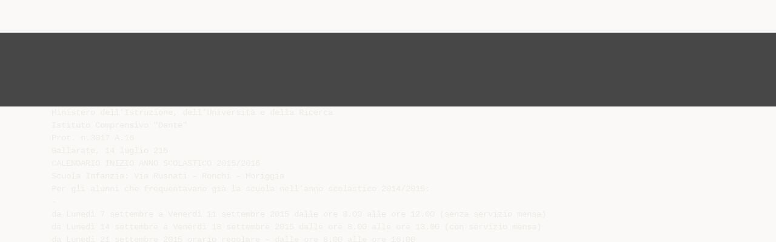

--- FILE ---
content_type: text/html;charset=UTF-8
request_url: https://diazilla.com/doc/286212/calendario-inizio-anno-scolastico-2015-2016-scuola
body_size: 6648
content:




<!DOCTYPE html>
<html lang="en">
<head>
    <meta charset="utf-8">
    <meta name="viewport" content="width=device-width, initial-scale=1">
    <meta http-equiv="x-ua-compatible" content="ie=edge,chrome=1">

			<title>CALENDARIO INIZIO ANNO SCOLASTICO 2015/2016 Scuola</title>

<meta name="description" content="">
<meta name="keywords" content="">
<meta property="og:title" content="CALENDARIO INIZIO ANNO SCOLASTICO 2015/2016 Scuola"/>
<meta property="og:description" content="">
<meta property="og:image" content="//s2.diazilla.com/store/data/000286212_1-097573ad732590b7e5f82e169ecc1284.png">


<script>var gaAuthorId='6',gaCategoryId='0',gaViewMode='regular';</script>
		        <link rel="canonical" href="https://diazilla.com/doc/286212/calendario-inizio-anno-scolastico-2015-2016-scuola" />
	
    <link rel="stylesheet" href="/theme/issuu/static/bootstrap.css">
    <link rel="stylesheet" href="/theme/issuu/static/fontawesome.css">
    <link rel="stylesheet" href="/theme/issuu/static/common.css">

            <link rel="shortcut icon" href="/theme/issuu/static/favicon-diazilla.ico">
	
    <script src="/theme/issuu/static/jquery.min.js"></script>
    <script src="/theme/issuu/static/tether.min.js"></script>
    <script src="/theme/issuu/static/bootstrap.js"></script>
    <script>
		var FileAPI =
		{
            debug: true,
            withCredentials: false,
			staticPath: '/theme/issuu/static/',
			storeUrl: '//s2.diazilla.com/store/upload',
            currentUserId: 2,
			afterUploadRedirect: '//diazilla.com/afterupload.html'
        };
    </script>
    <script src="/theme/issuu/static/fileapi.js"></script>
    <script src="/theme/issuu/static/common.js"></script>

	
	
    <script type="text/javascript">
        var gaUserId = 2;
        var gaUserType = 'empty';
    </script>
	<script async crossorigin="anonymous" data-cfasync="false"
    src="https://pagead2.googlesyndication.com/pagead/js/adsbygoogle.js?client=ca-pub-4574181568230206"></script>
<script>
  (function(i,s,o,g,r,a,m){i['GoogleAnalyticsObject']=r;i[r]=i[r]||function(){
  (i[r].q=i[r].q||[]).push(arguments)},i[r].l=1*new Date();a=s.createElement(o),
  m=s.getElementsByTagName(o)[0];a.async=1;a.src=g;m.parentNode.insertBefore(a,m)
  })(window,document,'script','//www.google-analytics.com/analytics.js','ga');

  ga('create', '{service.analyticsId}', 'auto');
  
  if(typeof gaAuthorId!= "undefined") {
   ga('set', 'dimension1', gaAuthorId);
  }
  if(typeof gaUserId!= "undefined") {
    ga('set', 'dimension2', gaUserId);
    if(gaUserId>0) ga('set', '&uid', gaUserId); 
  }
  if(typeof gaUserType!= "undefined") {
    ga('set', 'dimension3', gaUserType);      
  }
  if(typeof gaCategoryId!= "undefined") {
    ga('set', 'dimension4', gaCategoryId);      
  }
  if(typeof gaFullConfidenceBunchIds!= "undefined") {
    ga('set', 'dimension5', gaFullConfidenceBunchIds);      
  }
  if(typeof gaTotalBunchIds!= "undefined") {
    ga('set', 'dimension6', gaTotalBunchIds);      
  }
  if(typeof gaViewMode!= "undefined") {
    ga('set', 'dimension7', gaViewMode);      
  }
  
  ga('send', 'pageview');
</script>
</head>

<body>
	<nav class="navbar navbar-default">
		<div class="container">			<a class="navbar-brand " href="/">
                                    <img src="/theme/issuu/static/logo-diazilla.png"
                            alt="diazilla.com" />
							</a>

			
            <button class="navbar-toggler hidden-md-up collapsed" type="button"
				data-toggle="collapse" data-target="#collapsing">&#9776;</button>

	        <div class="navbar-toggleable-sm collapse" id="collapsing">
				<ul class="navbar-nav nav menu">
					<li class="nav-item">
						<a class="nav-link" href="/catalog">Esplora</a>
					</li>
											<li class="nav-item">
							<a class="nav-link" href="/login">Accedi</a>
						</li>
						<li class="nav-item">
							<a class="nav-link" href="/registration">Crea un utente</a>
						</li>
					                                            <li class="nav-item upload">
                            <input type="file" />
                            <a href="javascript:;" class="nav-link">Pubblicare</a>
                        </li>
                    				</ul>
                <form class="navbar-form form-inline hidden-lg-down" action="/search/">
                    <div class="input-group search">
	                    <input class="form-control" type="text" name="q" value=""
						   placeholder='Search' required>
	                    <span class="input-group-addon">
		                    <button type="submit" class="btn btn-link">
								<i class="fa fa-search"></i>
		                    </button>
	                    </span>
                    </div>
                </form>
			</div>
		</div>	</nav>

		
    <div class="wrapper-default">
        <section class="upload-info">
            <div class="container">
                <button type="button" class="close">&times;</button>
                <progress class="progress" max="100">
                    <div class="progress">
                        <span class="progress-bar"></span>
                    </div>
                </progress>
            </div>
        </section>

		






<style>
.above-content,
.below-content {
    background: #474747 url(/viewer_next/web/images/texture.png);
    padding: 1rem 0;
}


.below-content {
    display: none;
}



@media (min-width: 544px) {
    .below-content {
        display: block;
    }
}

.sidebar-top,
.sidebar-bottom {
    display: none;
}

@media (min-width: 768px) {
    .viewer-next {
        width: calc(100% - 170px);
        /*min-height: 633px;*/
    }

    .sidebar-bottom {
        display: block;
        float: right;
        width: 160px;
        height: 600px;
    }
}

@media (min-width: 1200px) {
    .viewer-next {
        width: calc(100% - 310px);
    }

    .sidebar-bottom {
        width: 300px;
    }
}

@media (min-width: 1740px) {
    .viewer-next {
        width: 100%;
    }

    .sidebar-bottom {
        position: absolute;
        top: 106px;
        left: calc((100vw + 1140px) / 2);
    }
}


.viewer-next {
    height: calc(100vh - 90px - 2 * 2rem);
}

.viewer-next1
{
    width: 100%;
    height: calc(100vh - 8rem);
}

@media (max-device-width: 767px)
{
    .viewer-next {
        height: calc(100vh - 0.1rem);
    }

    #above {
        display: none;
    }
}
</style>

<script>
function scrollToViewport()
{
    var scrollTop = $('#below').position().top;
    if ($('#above').css('display') !== 'none') {
        scrollTop = $('#above').position().top;
    }
    $('html').stop().animate(
        { scrollTop: scrollTop }, 1000);
}
$(window).on('orientationchange', scrollToViewport);
setTimeout(scrollToViewport, 1000);
</script>

    <a href="#" id="above"></a>

                <div class="above-content">
            <div class="container"><script data-cfasync="false" async crossorigin="anonymous"
    src="https://pagead2.googlesyndication.com/pagead/js/adsbygoogle.js?client=ca-pub-4574181568230206"></script>
<ins class="adsbygoogle" style="display:block"
    data-ad-client="ca-pub-4574181568230206"
    data-ad-slot="2588445137"
    data-ad-format="horizontal"
    data-full-width-responsive="true"></ins>
<script data-cfasync="false">
     (adsbygoogle = window.adsbygoogle || []).push({});
</script></div>
        </div>
    
    <a href="#" id="below"></a>

            <section class="viewer-wrapper bg-inherit">
            <div class="container">
                                    <pre class="viewer-text" itemprop="text">Ministero dell’Istruzione, dell’Universit&agrave; e della Ricerca
Istituto Comprensivo &quot;Dante&quot;
Prot. n.3017 A.16
Gallarate, 14 luglio 215
CALENDARIO INIZIO ANNO SCOLASTICO 2015/2016
Scuola Infanzia: Via Rusnati – Ronchi – Moriggia
Per gli alunni che frequentavano gi&agrave; la scuola nell’anno scolastico 2014/2015:
-
da Luned&igrave; 7 settembre a Venerd&igrave; 11 settembre 2015 dalle ore 8.00 alle ore 12.00 (senza servizio mensa)
da Luned&igrave; 14 settembre a Venerd&igrave; 18 settembre 2015 dalle ore 8.00 alle ore 13.00 (con servizio mensa)
da Luned&igrave; 21 settembre 2015 orario regolare – dalle ore 8.00 alle ore 16.00
Gli alunni nuovi iscritti inizieranno come da calendario gi&agrave; concordato con i docenti delle singole scuole nella riunione
del 15 giugno 2015.
Scuola Primaria: “Dante Alighieri” – “L. da Vinci” – “Don Lorenzo Milani”
Classi PRIME:
-
inizio lezioni Gioved&igrave;10 settembre 2015 dalle ore 9.00 alle ore 12.20 (senza servizio mensa)
da Venerd&igrave; 11 settembre a Mercoled&igrave; 16 settembre 2015 lezione dalle ore 8.20 alle ore 12.20 (senza servizio
mensa)
da Gioved&igrave; 17 settembre 2015 lezioni regolari dalle ore 8.20 alle ore 16.20 (con servizio mensa)
Classi SECONDE – TERZE – QUARTE – QUINTE:
-
inizio lezioni Gioved&igrave; 10 settembre 2015 dalle ore 8.20 alle ore 16.20 (con servizio mensa)
Le famiglie degli alunni della classi PRIME sono invitate a partecipare a una riunione che si
terr&agrave;, nel proprio plesso di appartenenza, VENERDI’ 4 settembre 2015 alle ore 17.30.
Scuola Secondaria di primo grado: “Majno”
Classi PRIME:
-
inizio lezioni Mercoled&igrave; 9 settembre 2015 dalle ore 8.50 alle ore 13.35
Classi SECONDE – TERZE:
-
inizio lezioni Mercoled&igrave; 9 settembre 2015 dalle ore 7.55 alle ore 13.35 (classi a tempo normale e sezioni
musicali)
inizio lezioni Mercoled&igrave; 9 settembre 2015 dalle ore 7:55 alle ore 16:30 (con servizio mensa - classe a tempo
prolungato)
per le lezioni di strumento verrano date successive indicazioni.
PER TUTTE LE CLASSI:
-
Sabato 12 settembre 2015 dalle ore 7.55 alle ore 13.35
da Luned&igrave; 21 settembre 2015 lezioni regolari
Gli alunni delle classi PRIME e le rispettive famiglie, saranno accolti nell’Aula Magna di
Via Rusnati Mercoled&igrave; 9 settembre 2015 secondo il calendario sottoindicato:
- ore 8.30 classi 1&deg;A-B-C
- ore 8.50 classi 1&deg;D-E-F-G
Il Dirigente Scolastico
(F.to Daniele Chiffi)
M15/P03
Pagina 1 di 1
</pre>
                
                                                            <div class="sidebar-top"><script data-cfasync="false" async crossorigin="anonymous"
    src="https://pagead2.googlesyndication.com/pagead/js/adsbygoogle.js?client=ca-pub-4574181568230206"></script>
<ins class="adsbygoogle" style="display:block"
    data-ad-client="ca-pub-4574181568230206"
    data-ad-slot="8846769713"
    data-ad-format="vertical,rectangle"
    data-full-width-responsive="true"></ins>
<script data-cfasync="false">
    (adsbygoogle = window.adsbygoogle || []).push({});
</script></div>
                                                                <div class="sidebar-bottom"><script async src="//pagead2.googlesyndication.com/pagead/js/adsbygoogle.js"></script>
<!-- Diazilla::sidebar banner -->
<ins class="adsbygoogle" style="display:block"
    data-ad-client="ca-pub-6961070524526180"
    data-ad-slot="3438153357"
    data-ad-format="auto"></ins>
<script>
    (adsbygoogle = window.adsbygoogle || []).push({});
</script></div>
                                                </div>
            <div class="viewer-decorator"></div>
        </section>

                            <div class="below-content">
                <div class="container"><script data-cfasync="false" async crossorigin="anonymous"
    src="https://pagead2.googlesyndication.com/pagead/js/adsbygoogle.js?client=ca-pub-4574181568230206"></script>
<ins class="adsbygoogle" style="display:block"
    data-ad-client="ca-pub-4574181568230206"
    data-ad-slot="4508919512"
    data-ad-format="auto"
    data-full-width-responsive="true"></ins>
<script data-cfasync="false">
     (adsbygoogle = window.adsbygoogle || []).push({});
</script></div>
            </div>
            
<section class="viewer-info">
    <div class="container">
        <a class="btn download" href="/download/286212" target="_blank" rel="nofollow">
            Scarica        </a>

        <ol class="breadcrumb row">
                                        <li class="active">No category</li>
                    </ol>
        <h1 class="title">CALENDARIO INIZIO ANNO SCOLASTICO 2015/2016 Scuola</h1>
        
    </div>
</section>

<section class="viewer-similar">
    <div class="container">
        <div class="card-columns">
			                <div class="card document">
                    <div class="card-preview">
                        <img class="card-img-top" src="//s2.diazilla.com/store/data/000043791_1-995b711e27f72e4afbadc7d1cfaed695-260x520.png" alt="sms sedico belluno(file)">
                        <a class="card-img-overlay" href="/doc/43791/sms-sedico-belluno-file-"></a>
                    </div>
                    <div class="card-block">
                        <h4 class="card-title">
                            <a href="/doc/43791/sms-sedico-belluno-file-">sms sedico belluno(file)</a>
                        </h4>
                        
                    </div>
                </div>
			                <div class="card document">
                    <div class="card-preview">
                        <img class="card-img-top" src="//s2.diazilla.com/store/data/000901616_1-0c6c590f6a4799e320a85eb6dccf953e-260x520.png" alt="Lettera ai genitori di inizio anno per scuola primaria">
                        <a class="card-img-overlay" href="/doc/901616/lettera-ai-genitori-di-inizio-anno-per-scuola-primaria"></a>
                    </div>
                    <div class="card-block">
                        <h4 class="card-title">
                            <a href="/doc/901616/lettera-ai-genitori-di-inizio-anno-per-scuola-primaria">Lettera ai genitori di inizio anno per scuola primaria</a>
                        </h4>
                        
                    </div>
                </div>
			                <div class="card document">
                    <div class="card-preview">
                        <img class="card-img-top" src="//s2.diazilla.com/store/data/000035659_1-d61699215f07b2b71ae7483e2fac65ef-260x520.png" alt="Accoglienza Primaria">
                        <a class="card-img-overlay" href="/doc/35659/accoglienza-primaria"></a>
                    </div>
                    <div class="card-block">
                        <h4 class="card-title">
                            <a href="/doc/35659/accoglienza-primaria">Accoglienza Primaria</a>
                        </h4>
                        
                    </div>
                </div>
			                <div class="card document">
                    <div class="card-preview">
                        <img class="card-img-top" src="//s2.diazilla.com/store/data/000214228_1-cf32204005a82eb2cb76ee97912e1d33-260x520.png" alt="Presentazione Secondaria 2011">
                        <a class="card-img-overlay" href="/doc/214228/presentazione-secondaria-2011"></a>
                    </div>
                    <div class="card-block">
                        <h4 class="card-title">
                            <a href="/doc/214228/presentazione-secondaria-2011">Presentazione Secondaria 2011</a>
                        </h4>
                        
                    </div>
                </div>
			                <div class="card document">
                    <div class="card-preview">
                        <img class="card-img-top" src="//s2.diazilla.com/store/data/000172686_1-8bd17ecd5445c476a685b86e5e7d29e3-260x520.png" alt="clicca qui - Istituto Comprensivo Lucignano">
                        <a class="card-img-overlay" href="/doc/172686/clicca-qui---istituto-comprensivo-lucignano"></a>
                    </div>
                    <div class="card-block">
                        <h4 class="card-title">
                            <a href="/doc/172686/clicca-qui---istituto-comprensivo-lucignano">clicca qui - Istituto Comprensivo Lucignano</a>
                        </h4>
                        
                    </div>
                </div>
			                <div class="card document">
                    <div class="card-preview">
                        <img class="card-img-top" src="//s2.diazilla.com/store/data/000212547_1-ab39cdbebda4efc5bde194287dab7831-260x520.png" alt="Alla mensa del Signore Don Francesco Buttazzo">
                        <a class="card-img-overlay" href="/doc/212547/alla-mensa-del-signore-don-francesco-buttazzo"></a>
                    </div>
                    <div class="card-block">
                        <h4 class="card-title">
                            <a href="/doc/212547/alla-mensa-del-signore-don-francesco-buttazzo">Alla mensa del Signore Don Francesco Buttazzo</a>
                        </h4>
                        
                    </div>
                </div>
			                <div class="card document">
                    <div class="card-preview">
                        <img class="card-img-top" src="//s2.diazilla.com/store/data/000043901_1-bf3f83db7f0a975dd2092f6a3b1fdc36-260x520.png" alt="3 Scuola secondaria di primo grado presentazione">
                        <a class="card-img-overlay" href="/doc/43901/3-scuola-secondaria-di-primo-grado-presentazione"></a>
                    </div>
                    <div class="card-block">
                        <h4 class="card-title">
                            <a href="/doc/43901/3-scuola-secondaria-di-primo-grado-presentazione">3 Scuola secondaria di primo grado presentazione</a>
                        </h4>
                        
                    </div>
                </div>
			                <div class="card document">
                    <div class="card-preview">
                        <img class="card-img-top" src="//s2.diazilla.com/store/data/000672823_1-ef9132985f2b8dbc637910f30bc3861c-260x520.png" alt="THIENE Piazza Scalcerle, 8 - Tel. 0445/362543">
                        <a class="card-img-overlay" href="/doc/672823/thiene-piazza-scalcerle--8---tel.-0445-362543"></a>
                    </div>
                    <div class="card-block">
                        <h4 class="card-title">
                            <a href="/doc/672823/thiene-piazza-scalcerle--8---tel.-0445-362543">THIENE Piazza Scalcerle, 8 - Tel. 0445/362543</a>
                        </h4>
                        
                    </div>
                </div>
			                <div class="card document">
                    <div class="card-preview">
                        <img class="card-img-top" src="//s2.diazilla.com/store/data/000068059_1-ae50e760ec8d8f198d2bdaabeb26cb54-260x520.png" alt="Scuola Primaria&rdquo;A. Manzoni&rdquo;">
                        <a class="card-img-overlay" href="/doc/68059/scuola-primaria%E2%80%9Da.-manzoni%E2%80%9D"></a>
                    </div>
                    <div class="card-block">
                        <h4 class="card-title">
                            <a href="/doc/68059/scuola-primaria%E2%80%9Da.-manzoni%E2%80%9D">Scuola Primaria”A. Manzoni”</a>
                        </h4>
                        
                    </div>
                </div>
			                <div class="card document">
                    <div class="card-preview">
                        <img class="card-img-top" src="//s2.diazilla.com/store/data/001055886_1-72fbbdf402d6bdf11bc6415bfe48e3b7-260x520.png" alt="circolare per i genitori scuola secondaria 1&deg; grado &quot;Manzoni&quot;">
                        <a class="card-img-overlay" href="/doc/1055886/circolare-per-i-genitori-scuola-secondaria-1%C2%B0-grado--manz..."></a>
                    </div>
                    <div class="card-block">
                        <h4 class="card-title">
                            <a href="/doc/1055886/circolare-per-i-genitori-scuola-secondaria-1%C2%B0-grado--manz...">circolare per i genitori scuola secondaria 1° grado "Manzoni"</a>
                        </h4>
                        
                    </div>
                </div>
			                <div class="card document">
                    <div class="card-preview">
                        <img class="card-img-top" src="//s2.diazilla.com/store/data/000963617_1-3ba4796dacb5c32392fa0db0ca8e0da6-260x520.png" alt="Regolamento 2014_15 prim Solagna - Istituto Comprensivo Statale">
                        <a class="card-img-overlay" href="/doc/963617/regolamento-2014_15-prim-solagna---istituto-comprensivo-s..."></a>
                    </div>
                    <div class="card-block">
                        <h4 class="card-title">
                            <a href="/doc/963617/regolamento-2014_15-prim-solagna---istituto-comprensivo-s...">Regolamento 2014_15 prim Solagna - Istituto Comprensivo Statale</a>
                        </h4>
                        
                    </div>
                </div>
			                <div class="card document">
                    <div class="card-preview">
                        <img class="card-img-top" src="//s2.diazilla.com/store/data/001106453_1-fa1889c00639df4413ca8c58840ca255-260x520.png" alt="Diapositiva 1 - Istituto Comprensivo Dro">
                        <a class="card-img-overlay" href="/doc/1106453/diapositiva-1---istituto-comprensivo-dro"></a>
                    </div>
                    <div class="card-block">
                        <h4 class="card-title">
                            <a href="/doc/1106453/diapositiva-1---istituto-comprensivo-dro">Diapositiva 1 - Istituto Comprensivo Dro</a>
                        </h4>
                        
                    </div>
                </div>
			                <div class="card document">
                    <div class="card-preview">
                        <img class="card-img-top" src="//s2.diazilla.com/store/data/001097233_1-962c25ebe532086e662a72c5e0e02471-260x520.png" alt="Circolare Inizio Anno Scolastico">
                        <a class="card-img-overlay" href="/doc/1097233/circolare-inizio-anno-scolastico"></a>
                    </div>
                    <div class="card-block">
                        <h4 class="card-title">
                            <a href="/doc/1097233/circolare-inizio-anno-scolastico">Circolare Inizio Anno Scolastico</a>
                        </h4>
                        
                    </div>
                </div>
			                <div class="card document">
                    <div class="card-preview">
                        <img class="card-img-top" src="//s2.diazilla.com/store/data/000960670_1-ff4f7559fc4cc2686ccea910cf61df32-260x520.png" alt="AVVISO N 18 COMPORTAMENTO STUDENTI">
                        <a class="card-img-overlay" href="/doc/960670/avviso-n-18-comportamento-studenti"></a>
                    </div>
                    <div class="card-block">
                        <h4 class="card-title">
                            <a href="/doc/960670/avviso-n-18-comportamento-studenti">AVVISO N 18 COMPORTAMENTO STUDENTI</a>
                        </h4>
                        
                    </div>
                </div>
			                <div class="card document">
                    <div class="card-preview">
                        <img class="card-img-top" src="//s2.diazilla.com/store/data/001048376_1-706aef0ae31ccd758cc517968ad4049e-260x520.png" alt="Circolare n 6_DISPOSIZIONI ORARIO E VIGILANZA">
                        <a class="card-img-overlay" href="/doc/1048376/circolare-n-6_disposizioni-orario-e-vigilanza"></a>
                    </div>
                    <div class="card-block">
                        <h4 class="card-title">
                            <a href="/doc/1048376/circolare-n-6_disposizioni-orario-e-vigilanza">Circolare n 6_DISPOSIZIONI ORARIO E VIGILANZA</a>
                        </h4>
                        
                    </div>
                </div>
			                <div class="card document">
                    <div class="card-preview">
                        <img class="card-img-top" src="//s2.diazilla.com/store/data/000364739_1-032162d2bcf6af2e1a59e3278d8fabb9-260x520.png" alt="ISTITUTO COMPRENSIVO di VIA LEGNANO ABBIATEGRASSO (MI)">
                        <a class="card-img-overlay" href="/doc/364739/istituto-comprensivo-di-via-legnano-abbiategrasso--mi-"></a>
                    </div>
                    <div class="card-block">
                        <h4 class="card-title">
                            <a href="/doc/364739/istituto-comprensivo-di-via-legnano-abbiategrasso--mi-">ISTITUTO COMPRENSIVO di VIA LEGNANO ABBIATEGRASSO (MI)</a>
                        </h4>
                        
                    </div>
                </div>
			                <div class="card document">
                    <div class="card-preview">
                        <img class="card-img-top" src="//s2.diazilla.com/store/data/001104751_1-ad21a7718c74788d20e9d973345fb7c8-260x520.png" alt="Regolam. di Istituto - Istituto Comprensivo Briatico">
                        <a class="card-img-overlay" href="/doc/1104751/regolam.-di-istituto---istituto-comprensivo-briatico"></a>
                    </div>
                    <div class="card-block">
                        <h4 class="card-title">
                            <a href="/doc/1104751/regolam.-di-istituto---istituto-comprensivo-briatico">Regolam. di Istituto - Istituto Comprensivo Briatico</a>
                        </h4>
                        
                    </div>
                </div>
			        </div>
    </div>
</section>

	</div>

    <footer class="footer-default">
        <div class="container">
            <div class="row">
                <div class="col-xs-4 text-left">
					project                    &copy; 2026
                </div>
                <div class="col-xs-4 text-center">
	                					                </div>
                <div class="col-xs-4 text-right">
                    <a class="text-nowrap" href="/dmca">DMCA / GDPR</a>
					<a class="text-nowrap" href="/abuse">Segnala</a>
				</div>
            </div>
        </div>
    </footer>
	<!-- Yandex.Metrika counter -->
<script type="text/javascript">
    (function (d, w, c) {
        (w[c] = w[c] || []).push(function() {
            try {
                w.yaCounter34624350 = new Ya.Metrika({
                    id:34624350
                });
            } catch(e) { }
        });

        var n = d.getElementsByTagName("script")[0],
            s = d.createElement("script"),
            f = function () { n.parentNode.insertBefore(s, n); };
        s.type = "text/javascript";
        s.async = true;
        s.src = (d.location.protocol == "https:" ? "https:" : "http:") + "//mc.yandex.ru/metrika/watch.js";

        if (w.opera == "[object Opera]") {
            d.addEventListener("DOMContentLoaded", f, false);
        } else { f(); }
    })(document, window, "yandex_metrika_callbacks");
</script>
<noscript><div><img src="//mc.yandex.ru/watch/34624350" style="position:absolute; left:-9999px;" alt="" /></div></noscript>
<!-- /Yandex.Metrika counter -->

<link rel="stylesheet" type="text/css" href="//cdnjs.cloudflare.com/ajax/libs/cookieconsent2/3.1.0/cookieconsent.min.css" />
<style>
@media screen and (max-width: 768px)
{
.cc-revoke
{
    display: none;
}}
</style>
<script src="//cdnjs.cloudflare.com/ajax/libs/cookieconsent2/3.1.0/cookieconsent.min.js"></script>
<script>
window.addEventListener("load", function() {
window.cookieconsent.initialise(
{
    content:
    {
        href: "https://diazilla.com/dmca",
		message: 'Questo sito Web utilizza i cookie per assicurarti di ottenere la migliore esperienza sul nostro sito web.',
		allow: 'Consentire i cookie',
		deny: 'Declino',
		link: 'Per saperne di più',
		policy: 'Cookie policy'
    },
	location: true,
	palette:
    {
		button:
        {
            background: "#fff",
            text: "#237afc"
        },
        popup:
        {
            background: "#007bff"
        },
    },
	position: "bottom-right",
	revokable: true,
	theme: "classic",
	type: "opt-in",

	onStatusChange: function(status)
    {
		if (typeof ezConsentCategories == 'object' && typeof __ezconsent == 'object')
		{
			window.ezConsentCategories.preferences =
            window.ezConsentCategories.statistics =
            window.ezConsentCategories.marketing = this.hasConsented();
            __ezconsent.setEzoicConsentSettings(window.ezConsentCategories);
		}
	}
})});
</script>


    <script type="text/javascript" src="//s7.addthis.com/js/300/addthis_widget.js#pubid=ra-563210ea4459bc74" async="async"></script>
<script defer src="https://static.cloudflareinsights.com/beacon.min.js/vcd15cbe7772f49c399c6a5babf22c1241717689176015" integrity="sha512-ZpsOmlRQV6y907TI0dKBHq9Md29nnaEIPlkf84rnaERnq6zvWvPUqr2ft8M1aS28oN72PdrCzSjY4U6VaAw1EQ==" data-cf-beacon='{"version":"2024.11.0","token":"ba2c8d98f73a421d941c16217a3f1578","r":1,"server_timing":{"name":{"cfCacheStatus":true,"cfEdge":true,"cfExtPri":true,"cfL4":true,"cfOrigin":true,"cfSpeedBrain":true},"location_startswith":null}}' crossorigin="anonymous"></script>
</body>
</html>


--- FILE ---
content_type: text/html; charset=utf-8
request_url: https://www.google.com/recaptcha/api2/aframe
body_size: 267
content:
<!DOCTYPE HTML><html><head><meta http-equiv="content-type" content="text/html; charset=UTF-8"></head><body><script nonce="LyW-rooRPgvXPBZ381lgBQ">/** Anti-fraud and anti-abuse applications only. See google.com/recaptcha */ try{var clients={'sodar':'https://pagead2.googlesyndication.com/pagead/sodar?'};window.addEventListener("message",function(a){try{if(a.source===window.parent){var b=JSON.parse(a.data);var c=clients[b['id']];if(c){var d=document.createElement('img');d.src=c+b['params']+'&rc='+(localStorage.getItem("rc::a")?sessionStorage.getItem("rc::b"):"");window.document.body.appendChild(d);sessionStorage.setItem("rc::e",parseInt(sessionStorage.getItem("rc::e")||0)+1);localStorage.setItem("rc::h",'1769709563331');}}}catch(b){}});window.parent.postMessage("_grecaptcha_ready", "*");}catch(b){}</script></body></html>